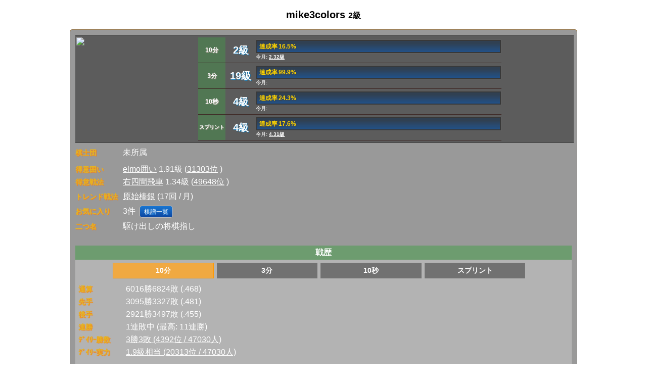

--- FILE ---
content_type: text/html; charset=utf-8
request_url: https://shogiwars.heroz.jp/users/mypage/mike3colors?locale=ja
body_size: 6046
content:
<!DOCTYPE html>
<html>
  <head>
  <meta charset="UTF-8"/>
  <meta http-equiv="Content-Style-Type" content="text/css"/>
  <meta http-equiv="Pragma" content="no-cache"/>
  <meta http-equiv="Cache-Control" content="no-cache"/>
  <meta http-equiv="Expires" content="0"/>
  <meta name="description" content="将棋ウォーズ【日本将棋連盟公認】は、従来の将棋アプリの常識を覆す派手な演出、グラフィックとAIを駆使し、超初心者から上級者まですぐに適切な相手が見つかる充実のオンライン対局を提供するサービスです。 10分切れ負けや3分切れ負けや10秒将棋でスピーディーに対局できます。オフラインでコンピュータと対局もできます。将棋ウォーズの段級位で、日本将棋連盟公認の免状・認定状（六段～５級）申請できます。"/>
  <meta name="keywords" content="加藤一二三,香川愛生,将棋,ゲーム,将棋ウォーズ,日本将棋連盟,無料,アプリ,iPhone,android,SHOGIWARS,shogiwars,棋神降臨,棋神解析,どうぶつしょうぎ,オンライン対局,オンライン,棋力,藤井聡太,羽生善治,名人,棋神,竜王,プロ棋士,囲い,戦法,Ponanza,指導対局,電王戦,棋神クイズ,ニコニコ,AbemaTV,将棋めし,棋神戦,灼熱の時代,3月のライオン,宗桂"/>
  <meta property="og:type" content="website">
  <meta property="og:title" content="将棋ウォーズ">
  <meta property="og:image" content="//image-pona.heroz.jp/web/icon_512.jpg">
  <meta property="og:url" content="https://shogiwars.heroz.jp/">
  <meta property="og:description" content="将棋ウォーズ【日本将棋連盟公認】は、従来の将棋アプリの常識を覆す派手な演出、グラフィックとAIを駆使し、超初心者から上級者まですぐに適切な相手が見つかる充実のオンライン対局を提供するサービスです。 10分切れ負けや3分切れ負けや10秒将棋でスピーディーに対局できます。オフラインでコンピュータと対局もできます。将棋ウォーズの段級位で、日本将棋連盟公認の免状・認定状（六段～５級）申請できます。">
  <meta property="og:site_name" content="将棋ウォーズ">
  <meta property="og:locale" content="ja_JP">
  <meta name="twitter:site" content="@warsminamin">
  <meta name="twitter:card" content="app">
  <meta name="twitter:description" content="将棋ウォーズ【日本将棋連盟公認】は、従来の将棋アプリの常識を覆す派手な演出、グラフィックとAIを駆使し、超初心者から上級者まですぐに適切な相手が見つかる充実のオンライン対局を提供するサービスです。 10分切れ負けや3分切れ負けや10秒将棋でスピーディーに対局できます。オフラインでコンピュータと対局もできます。将棋ウォーズの段級位で、日本将棋連盟公認の免状・認定状（六段～５級）申請できます。">
  <meta name="twitter:app:country" content="JP">
  <meta name="twitter:app:name:iphone" content="将棋ウォーズ">
  <meta name="twitter:app:id:iphone" content="496801169">
  <meta name="twitter:app:url:iphone" content="https://itunes.apple.com/jp/app/id496801169?mt=8">
  <meta name="twitter:app:name:ipad" content="将棋ウォーズ">
  <meta name="twitter:app:id:ipad" content="496801169">
  <meta name="twitter:app:url:ipad" content="https://itunes.apple.com/jp/app/id496801169?mt=8">
  <meta name="twitter:app:name:googleplay" content="将棋ウォーズ">
  <meta name="twitter:app:id:googleplay" content="jp.heroz.android.shogiwars">
  <meta name="twitter:app:url:googleplay" content="https://play.google.com/store/apps/details?id=jp.heroz.android.shogiwars">
  <meta name="viewport" content="width=device-width, initial-scale=1, maximum-scale=1, user-scalable=no"/>
  <meta name="format-detection" content="telephone=no">
  <link rel="icon" type="image/x-icon" href="/favicon.ico" />
  <title>mike3colors - 将棋ウォーズ</title>
  <link rel="stylesheet" href="//shogiwars-cdn.heroz.jp/assets/application-18d560418bf8ef7a8bcc7c08b169e42f444c75b9c3d99ff6295bf4d7956864e1.css" media="screen" />
    <link rel="stylesheet" href="//shogiwars-cdn.heroz.jp/assets/users-e3b0c44298fc1c149afbf4c8996fb92427ae41e4649b934ca495991b7852b855.css" media="screen" />
  
<link rel="stylesheet" href="//shogiwars-cdn.heroz.jp/assets/users/show-18cf8468143b5bf0750b2731c19bf4a882565a785327ad8157913fcc9804a727.css" media="screen" />


  <script src="//shogiwars-cdn.heroz.jp/assets/application-46404836e141be8808457e030e85e6795bba26eb4d61df064b440545a789b14c.js"></script>
    
<script src="//shogiwars-cdn.heroz.jp/assets/users/show-1a70e58d7a88330fa6c50b552674b88a72f1cbe870d8d6b512f49b915bfb579e.js"></script>
<script src="//shogiwars-cdn.heroz.jp/assets/i18n/ja-cee016c22bb5be062136ae774db3014a3c6fc334f05838837318a9c5fed446cb.js"></script>
<script>
  I18n.defaultLocale = "ja"
  I18n.locale = "ja"
</script>

  <meta name="csrf-param" content="authenticity_token" />
<meta name="csrf-token" content="61bgmWCVITKrckCkZY8t1P5nsOfWwc3K7OlL9Y5Gqw79BIBaEMlRuvivj4FLEXdNXFnM40-H0fDi_Q1aqIs74A" />
  <script type="text/javascript">
    function goTop() {
      $('body,html').animate({scrollTop: 0}, 500)
    }
  </script>
  <script async src="https://www.googletagmanager.com/gtag/js?id=G-X0F89DVXWM"></script>
<script>
  window.dataLayer = window.dataLayer || [];
  function gtag() {
    dataLayer.push(arguments);
  }
  gtag('js', new Date());
  gtag('config', 'G-X0F89DVXWM');
  gtag('config', 'AW-972589478');
</script>
</head>

  <body>
    <div id="wrapper">
        
  <div id="menu_middle">
    <div class="text_box3">
      <div class="title">
        mike3colors
        <span style="font-size: 16px">2級</span>
      </div>
      <script>
  window.addEventListener("load", function(){
  	  });
</script>
<div class="contents" id="user-show">
  <link rel="stylesheet" href="//shogiwars-cdn.heroz.jp/assets/users/_dan_kyu-e0df010423d6a64f159d26299ac19719dc0915473bb6a2156fcafb7eeadb759d.css" media="screen" />

<div id="user_profile">
  <div class="profile">
    <img width="100%" src="//image-pona.heroz.jp/web/avatar/_e2008s6c-l.png" />
  </div>
  <div class="profile">
    <table id="user_dankyu">
        <tr style="">
    <th style="font-size: 12px">10分</th>
  <td class="dankyu">2級</td>
  <td>
    <div class="progress_bar">
      <span style="background-size:16.5% 100%">
        達成率&thinsp;16.5%
      </span>
    </div>
    <div class="progress_note">
      今月:
        <a href="/users/phistory/mike3colors?init_pos_type=normal&amp;locale=ja&amp;time_mode=10m">2.32級</a>
    </div>
  </td>
</tr>
        <tr style="">
    <th style="font-size: 12px">3分</th>
  <td class="dankyu">19級</td>
  <td>
    <div class="progress_bar">
      <span style="background-size:99.9% 100%">
        達成率&thinsp;99.9%
      </span>
    </div>
    <div class="progress_note">
      今月:
    </div>
  </td>
</tr>
        <tr style="">
    <th style="font-size: 12px">10秒</th>
  <td class="dankyu">4級</td>
  <td>
    <div class="progress_bar">
      <span style="background-size:24.3% 100%">
        達成率&thinsp;24.3%
      </span>
    </div>
    <div class="progress_note">
      今月:
    </div>
  </td>
</tr>
        <tr style="">
    <th style="font-size: 10px">スプリント</th>
  <td class="dankyu">4級</td>
  <td>
    <div class="progress_bar">
      <span style="background-size:17.6% 100%">
        達成率&thinsp;17.6%
      </span>
    </div>
    <div class="progress_note">
      今月:
        <a href="/users/phistory/mike3colors?init_pos_type=sprint&amp;locale=ja&amp;time_mode=3m">4.31級</a>
    </div>
  </td>
</tr>
    </table>
  </div>
  <br clear="all" />
</div>
  <div class="user_status">
      <div class="data_rows">
        <div>
          <span class="item">棋士団</span>
            <span>未所属</span>
        </div>
      </div>
      <div class="data_rows" style="margin-bottom:20px;">
  <div><span class="item">得意囲い</span>
      <a href="/users/mike3colors/trophy/307?locale=ja">elmo囲い</a>
      1.91級
      (<a href="/branking/307?locale=ja">31303位</a>
      )
  </div>
  <div style="margin-bottom:4px;"><span class="item">得意戦法</span>
      <a href="/users/mike3colors/trophy/2010?locale=ja">右四間飛車</a>
      1.34級
      (<a href="/branking/2010?locale=ja">49648位</a>
      )
  </div>
  <div style="margin-bottom:4px;"><span class="item">トレンド戦法</span>
      <a href="/users/mike3colors/trophy/2011?locale=ja">原始棒銀</a> (17回 / 月)
  </div>
  <div style="margin-bottom:4px;"><span class="item">お気に入り</span>
    3件
    
    <a class="common_button" href="/games/favorite_list?locale=ja&amp;user_id=mike3colors">棋譜一覧</a>
  </div>
  <div style="margin-bottom:4px;">
    <span class="item">二つ名</span>
<span> 駆け出しの将棋指し</span>

  </div>
</div>
    <div id="game_history_title">戦歴</div>
<div class="game_history">
  <link rel="stylesheet" href="//shogiwars-cdn.heroz.jp/assets/_tabs-6d5833e5fdc1bdead26d39c86ee0c8c76984007c90feac96c0dbcdcb6e730779.css" media="screen" />
<div id="category_select_tab">
  <ul>
      <li id="record_10m_normal" class="tab4 selected_tab">
        <a onclick="clickGameRecordTab([&quot;record_10m_normal&quot;, &quot;record_3m_normal&quot;, &quot;record_10s_normal&quot;, &quot;record_3m_sprint&quot;], 0, &#39;10m_normal&#39;, false);" href="javascript:void(0);">10分</a>
</li>      <li id="record_3m_normal" class="tab4">
        <a onclick="clickGameRecordTab([&quot;record_10m_normal&quot;, &quot;record_3m_normal&quot;, &quot;record_10s_normal&quot;, &quot;record_3m_sprint&quot;], 1, &#39;3m_normal&#39;, false);" href="javascript:void(0);">3分</a>
</li>      <li id="record_10s_normal" class="tab4">
        <a onclick="clickGameRecordTab([&quot;record_10m_normal&quot;, &quot;record_3m_normal&quot;, &quot;record_10s_normal&quot;, &quot;record_3m_sprint&quot;], 2, &#39;10s_normal&#39;, false);" href="javascript:void(0);">10秒</a>
</li>      <li id="record_3m_sprint" class="tab4">
        <a onclick="clickGameRecordTab([&quot;record_10m_normal&quot;, &quot;record_3m_normal&quot;, &quot;record_10s_normal&quot;, &quot;record_3m_sprint&quot;], 3, &#39;3m_sprint&#39;, false);" href="javascript:void(0);">スプリント</a>
</li>  </ul>
</div>

  <script type="text/javascript">
    $(function () {
        const recordTypes = ["10m_normal", "3m_normal", "10s_normal", "3m_sprint"];
        const lastSelectTabIdx = sessionStorage.getItem("users/mypage/selected_game_record_tab_idx");
        if(lastSelectTabIdx != null) {
            const idx = Number(lastSelectTabIdx);
            displayRecord(idx, 'record_' + recordTypes[idx]);
            return;
        }
        const lastRecordType = '10m_normal';
        tab = jQuery.inArray(lastRecordType, recordTypes);
        index = (tab >= 0) ? tab : 0;
        displayRecord(index, 'record_' + recordTypes[index]);
    });

    function clickGameRecordTab(ids, index, val) {
        sessionStorage.setItem('users/mypage/selected_game_record_tab_idx', index);
        displayRecord(index, ids[index]);
    }

    function displayRecord(index, recordId) {
      $('#category_select_tab li').each(function (i) {
        if(i == index){
          $(this).addClass('selected_tab');
        }else{
          $(this).removeClass('selected_tab');
        }
      });
      $('.game_record').each(function (i) {
        display = ($(this).attr('id') == recordId) ? 'block' : 'none';
        $(this).css('display', display);
      });
    }
  </script>
    <div id="record_10m_normal" class="game_record data_rows">
  <div><span class="item item-battle">通算</span>
    6016勝6824敗 (.468)
  </div>
  <div><span class="item item-battle">先手</span>
    3095勝3327敗 (.481)
  </div>
  <div><span class="item item-battle">後手</span>
    2921勝3497敗 (.455)
  </div>
  <div><span class="item item-flag">連勝</span>
    1連敗中
    (最高: 11連勝)
  </div>
    <div>
      <span class="item">ﾃﾞｲﾘｰ勝数</span>
      <a href="/users/daily_ranking?init_pos_type=normal&amp;locale=ja&amp;time_mode=10m">3勝3敗 (4392位 / 47030人)</a>
    </div>
    <div>
      <span class="item">ﾃﾞｲﾘｰ実力</span>
      <a href="/users/daily_p_ranking?init_pos_type=normal&amp;locale=ja&amp;time_mode=10m">1.9級相当
              (20313位 / 47030人)</a>
    </div>
  <div style="margin-top:10px;margin-bottom:6px;text-align:right;">
    <a class="common_button" href="/users/phistory/mike3colors?init_pos_type=normal&amp;locale=ja&amp;time_mode=10m">月別段級位履歴</a>
    <a class="common_button" href="/games/history?gtype=&amp;init_pos_type=normal&amp;locale=ja&amp;user_id=mike3colors">棋譜一覧</a>
  </div>
</div>
    <div id="record_3m_normal" class="game_record data_rows">
  <div><span class="item item-battle">通算</span>
    11勝20敗 (.354)
  </div>
  <div><span class="item item-battle">先手</span>
    4勝10敗 (.285)
  </div>
  <div><span class="item item-battle">後手</span>
    7勝10敗 (.411)
  </div>
  <div><span class="item item-flag">連勝</span>
    1連勝中
    (最高: 2連勝)
  </div>
  <div style="margin-top:10px;margin-bottom:6px;text-align:right;">
    <a class="common_button" href="/users/phistory/mike3colors?init_pos_type=normal&amp;locale=ja&amp;time_mode=3m">月別段級位履歴</a>
    <a class="common_button" href="/games/history?gtype=sb&amp;init_pos_type=normal&amp;locale=ja&amp;user_id=mike3colors">棋譜一覧</a>
  </div>
</div>
    <div id="record_10s_normal" class="game_record data_rows">
  <div><span class="item item-battle">通算</span>
    27勝41敗 (.397)
  </div>
  <div><span class="item item-battle">先手</span>
    9勝20敗 (.310)
  </div>
  <div><span class="item item-battle">後手</span>
    18勝21敗 (.461)
  </div>
  <div><span class="item item-flag">連勝</span>
    1連敗中
    (最高: 4連勝)
  </div>
  <div style="margin-top:10px;margin-bottom:6px;text-align:right;">
    <a class="common_button" href="/users/phistory/mike3colors?init_pos_type=normal&amp;locale=ja&amp;time_mode=10s">月別段級位履歴</a>
    <a class="common_button" href="/games/history?gtype=s1&amp;init_pos_type=normal&amp;locale=ja&amp;user_id=mike3colors">棋譜一覧</a>
  </div>
</div>
    <div id="record_3m_sprint" class="game_record data_rows">
  <div><span class="item item-battle">通算</span>
    708勝788敗 (.473)
  </div>
  <div><span class="item item-battle">先手</span>
    316勝450敗 (.412)
  </div>
  <div><span class="item item-battle">後手</span>
    392勝338敗 (.536)
  </div>
  <div><span class="item item-flag">連勝</span>
    4連敗中
    (最高: 11連勝)
  </div>
    <div>
      <span class="item">ﾃﾞｲﾘｰ勝数</span>
      <a href="/users/daily_ranking?init_pos_type=sprint&amp;locale=ja&amp;time_mode=3m">0勝4敗 (12738位 / 14173人)</a>
    </div>
    <div>
      <span class="item">ﾃﾞｲﾘｰ実力</span>
      <a href="/users/daily_p_ranking?init_pos_type=sprint&amp;locale=ja&amp;time_mode=3m">5.8級相当
              (14131位 / 14173人)</a>
    </div>
  <div style="margin-top:10px;margin-bottom:6px;text-align:right;">
    <a class="common_button" href="/users/phistory/mike3colors?init_pos_type=sprint&amp;locale=ja&amp;time_mode=3m">月別段級位履歴</a>
    <a class="common_button" href="/games/history?gtype=sb&amp;init_pos_type=sprint&amp;locale=ja&amp;user_id=mike3colors">棋譜一覧</a>
  </div>
</div>
</div>
      <div class="data_rows">
      <div class="event_holding_title">第130回将棋ウォーズ段級位最強戦</div>
      <div class="event_holding">
          <span class="item item-ranking">クラス</span>
          2級
          <br/>
          <span class="item item-ranking">大会成績</span>
          3429位 / 26378人
          <a class="common_button" href="/events/dan130?locale=ja&amp;user=mike3colors">詳細</a>
          <br/>
          <span class="item item-ranking">最高段位</span>
          2.36級
          <br/>
          <span class="item item-ranking">現在段位</span>
          2.99級 
          39勝44敗
          (.469)
      </div>
      <div class="event_holding_title">OKAMURA サブリナ杯第13回将棋ウォーズ王将戦</div>
      <div class="event_holding">
          <span class="item item-ranking">大会成績</span>
          52362位 / 252527人
          <a class="common_button" href="/events/oushou13?locale=ja&amp;user=mike3colors">詳細</a>
          <br/>
          <span class="item item-ranking">最高段位</span>
          2.32級
          <br/>
          <span class="item item-ranking">現在段位</span>
          2.96級 
          70勝85敗
          (.451)
      </div>
</div>
        <div class="data_rows">
                    <div>
            <span class="item item-ranking">過去大会</span>
            <a class="common_button" href="/users/ehistory/mike3colors?locale=ja">成績一覧</a>
          </div>
        </div>
  </div>
</div>
                                                  <!-- 一時的に表示するコンテンツをここに追加 -->
                <style type="text/css">
  #shogi_radar_chart{

  }
  #shogi_radar_chart div{
  	float:left;
  	width:calc(50% - 12px);
  	padding:4px 6px;
  	text-align:right;
  }
  #shogi_radar_chart div:nth-child(2n){
  	text-align:left;
  }
  .chart_name{
  	color:#FFFFFF;
  	font-weight:bold;
  	text-shadow: 1px 1px 1px #BDBDBD;
  	-moz-text-shadow: 1px 1px 1px #BDBDBD;
  	-webkit-text-shadow: 1px 1px 1px #BDBDBD;
  }
  .low_point{
  	color:#FFD54F;
  	text-shadow: 1px 1px 1px #FF8F00;
  	-moz-text-shadow: 1px 1px 1px #FF8F00;
  	-webkit-text-shadow: 1px 1px 1px #FF8F00;
  }
  .middle_point{
  	color:#FFFFFF;
  	text-shadow: 1px 1px 1px #BDBDBD;
  	-moz-text-shadow: 1px 1px 1px #BDBDBD;
  	-webkit-text-shadow: 1px 1px 1px #BDBDBD;
  }
  .high_point{
  	color:#9CCC65;
  	text-shadow: 1px 1px 1px #33691E;
  	-moz-text-shadow: 1px 1px 1px #33691E;
  	-webkit-text-shadow: 1px 1px 1px #33691E;
  }
</style>
<div class="title">棋力レーダーチャート(11.7)</div>
<div class="contents">
  <div class="rank_space">
    <canvas id="radar" width="200" height="200"></canvas>
  </div>
  <div id="shogi_radar_chart">
    <div>
      <span class="chart_name">攻撃力&thinsp;:&thinsp;</span>
      <span class="middle_point">1.8</span>
    </div>
    <div>
      <span class="chart_name">守備力&thinsp;:&thinsp;</span>
      <span class="middle_point">2.7</span>
    </div>
    <div>
      <span class="chart_name">芸術力&thinsp;:&thinsp;</span>
      <span class="middle_point">1.8</span>
    </div>
    <div>
      <span class="chart_name">早指力&thinsp;:&thinsp;</span>
      <span class="middle_point">2.5</span>
    </div>
    <div>
      <span class="chart_name">戦術力&thinsp;:&thinsp;</span>
      <span class="low_point">1.3</span>
    </div>
    <div>
      <span class="chart_name">終盤力&thinsp;:&thinsp;</span>
      <span class="middle_point">1.6</span>
    </div>
    <br clear="all" />
  </div>
</div>
<script type="text/javascript">
  $("#radar").css({
  	"background": "url(//image-pona.heroz.jp/web/para4@2x.png)",
  	"background-repeat": "no-repeat",
  	"background-size": "200px 200px"
  });
</script>
        <div id="collection_wrapper">
          <div class="title">コレクション(35/44)</div>
<div class="contents" id="collection">
  <ul class="collection_tab">
      <li class="selected">
        <a data-remote="true" href="/users/trophies/mike3colors/kakoi/0?locale=ja">囲い</a></li>
      <li class="">
        <a data-remote="true" href="/users/trophies/mike3colors/senpou/0?locale=ja">戦法</a></li>
      <li class="">
        <a data-remote="true" href="/users/trophies/mike3colors/tesuji/0?locale=ja">手筋</a></li>
      <li class="">
        <a data-remote="true" href="/users/trophies/mike3colors/special/0?locale=ja">特殊</a></li>
  </ul>
  <table id="badges" style="margin:0px auto;">
        <tr>
        <td>
            <a href="/users/mike3colors/trophy/0?locale=ja">
              <img width="95" style="filter: grayscale(0)" src="//image-pona.heroz.jp/kakoi/Y_KANI-xs.png" />
</a>        </td>
                <td>
            <a href="/users/mike3colors/trophy/1?locale=ja">
              <img width="95" style="filter: grayscale(0)" src="//image-pona.heroz.jp/kakoi/Y_KIN-xs.png" />
</a>        </td>
                <td>
            <a href="/users/mike3colors/trophy/2?locale=ja">
              <img width="95" style="filter: grayscale(1)" src="//image-pona.heroz.jp/kakoi/Y_GIN-xs.png" />
</a>        </td>
        </tr>
        <tr>
        <td>
            <a href="/users/mike3colors/trophy/3?locale=ja">
              <img width="95" style="filter: grayscale(0)" src="//image-pona.heroz.jp/kakoi/Y_KATA-xs.png" />
</a>        </td>
                <td>
            <a href="/users/mike3colors/trophy/4?locale=ja">
              <img width="95" style="filter: grayscale(0)" src="//image-pona.heroz.jp/kakoi/Y_SOU-xs.png" />
</a>        </td>
                <td>
            <a href="/users/mike3colors/trophy/5?locale=ja">
              <div style="display: flex; justify-content: center; align-items: center; height: 95px; width: 95px;">
                矢倉穴熊
              </div>
</a>        </td>
        </tr>
        <tr>
        <td>
            <a href="/users/mike3colors/trophy/6?locale=ja">
              <div style="display: flex; justify-content: center; align-items: center; height: 95px; width: 95px;">
                菊水矢倉
              </div>
</a>        </td>
                <td>
            <a href="/users/mike3colors/trophy/7?locale=ja">
              <img width="95" style="filter: grayscale(0)" src="//image-pona.heroz.jp/kakoi/Y_GINDATI-xs.png" />
</a>        </td>
                <td>
            <a href="/users/mike3colors/trophy/8?locale=ja">
              <img width="95" style="filter: grayscale(0)" src="//image-pona.heroz.jp/kakoi/Y_HISHI-xs.png" />
</a>        </td>
        </tr>
  </table>
  <ul class="collection_paging">
        <li class="page selected">1</li>
        <li class="page">
          <a data-remote="true" href="/users/trophies/mike3colors/kakoi/1?got=35&amp;locale=ja">2</a></li>
        <li class="page">
          <a data-remote="true" href="/users/trophies/mike3colors/kakoi/2?got=35&amp;locale=ja">3</a></li>
        <li class="page">
          <a data-remote="true" href="/users/trophies/mike3colors/kakoi/3?got=35&amp;locale=ja">4</a></li>
        <li class="page">
          <a data-remote="true" href="/users/trophies/mike3colors/kakoi/4?got=35&amp;locale=ja">5</a></li>
  </ul>
</div>

        </div>
      <div class="title">
        その他
      </div>
      <div class="contents">
        <ul class="list_link">
          <li><a href="/friends?locale=ja&amp;user_id=mike3colors">友達一覧</a></li>
        </ul>
      </div>
    </div>
  </div>
  <script>
    $(function () {
      draw(document.getElementById("radar"), 99, 101, 79.0, 5, 2.303276696705582,3.3661467002887155,2.2447918571945005,3.0869350370906075,1.6869922088828853,1.978059869629441, 'rgba(255, 210, 0, 0.5)')
      SessionStorageUtil.restoreHtml("lastTrophy", "#collection_wrapper")
    })
  </script>

      <div id="copyright">©HEROZ, Inc. All Rights Reserved.</div>
    </div>
    <div id="topNavigation">
      <div><a href="javascript:void(0)" onClick="goTop()">▲TOP</a></div>
    </div>
    <div id="web_base_url" data-web-base-url="//image-pona.heroz.jp"></div>
  </body>
</html>
